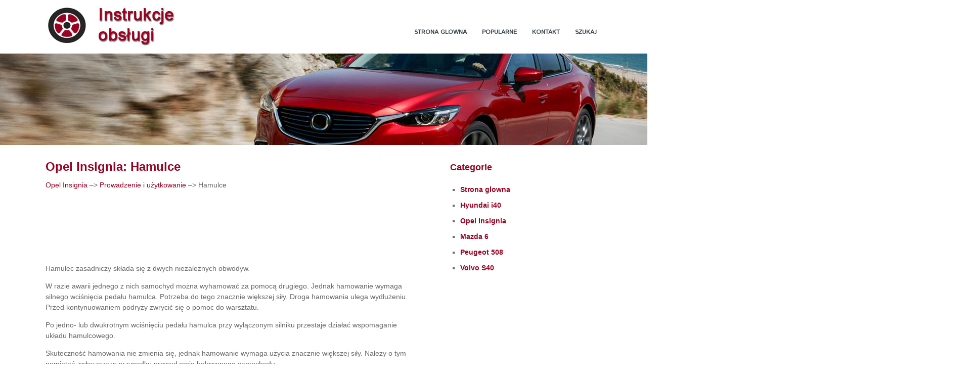

--- FILE ---
content_type: text/html; charset=UTF-8
request_url: https://www.dinfopl.com/opel_insignia-1719/hamulce-2000.html
body_size: 2809
content:
<!DOCTYPE html>
<html lang="pl">
<head>
<meta charset="UTF-8">
<title>Opel Insignia: Hamulce - Prowadzenie i u&#380;ytkowanie</title>
<link href="css/pld.css" rel="stylesheet" type="text/css" media="all" />
<meta name="viewport" content="width=device-width, initial-scale=1.0">
<link rel="stylesheet" href="https://fonts.googleapis.com/css?family=Roboto:400,300,500,700" type="text/css">
<link href="media-queries.css" rel="stylesheet" type="text/css" media="all" />
<link rel="shortcut icon" href="favicon.ico" type="image/x-icon">

<script data-ad-client="ca-pub-6298024198496567" async src="https://pagead2.googlesyndication.com/pagead/js/adsbygoogle.js"></script>

</head>
<body>
<header id="header">
<div class="container">

<div class="logos">
<a href="/"><img src="images/logo.jpg"></a>

</div>
<div class="menus">

<ul>
	<li><a href="/">Strona glowna</a></li>
	<li><a href="/top.html">Popularne</a></li>
	<li><a href="/contacts.html">Kontakt</a></li>
	<li><a href="/search.php">Szukaj</a></li>
</ul>

</div>
<div class="clear"></div>


</div>

</header>
<div class="pcimg"><img src="images/hot.jpg"></div>

<div class="container">
<div class="col1">
<h1>Opel Insignia: Hamulce</h1>
<div class="colsubt"><div><a href="/opel_insignia-1719.html">Opel Insignia</a> &ndash;> <a href="/opel_insignia-1719/prowadzenie_i_u_380_ytkowanie-1968.html">Prowadzenie i u&#380;ytkowanie</a> &ndash;>  Hamulce</div></div>
<div style="padding:5px 0;"><script async src="https://pagead2.googlesyndication.com/pagead/js/adsbygoogle.js"></script>
<!-- dinfopl.com top adaptiv 120 -->
<ins class="adsbygoogle"
     style="display:block; height:120px;"
     data-ad-client="ca-pub-6298024198496567"
     data-ad-slot="6440758106"></ins>
<script>
     (adsbygoogle = window.adsbygoogle || []).push({});
</script></div>
<p><p>Hamulec zasadniczy sk&#322;ada si&#281; z
dwych niezale&#380;nych obwodyw.</p>
<p>
W razie awarii jednego z nich
samochyd mo&#380;na wyhamowa&#263; za
pomoc&#261; drugiego. Jednak
hamowanie wymaga silnego
wci&#347;ni&#281;cia peda&#322;u hamulca. Potrzeba
do tego znacznie wi&#281;kszej si&#322;y. Droga
hamowania ulega wyd&#322;u&#380;eniu. Przed
kontynuowaniem podry&#380;y zwryci&#263; si&#281;
o pomoc do warsztatu.</p>
<p>
Po jedno- lub dwukrotnym wci&#347;ni&#281;ciu
peda&#322;u hamulca przy wy&#322;&#261;czonym
silniku przestaje dzia&#322;a&#263;
wspomaganie uk&#322;adu hamulcowego.</p>
<p>
Skuteczno&#347;&#263; hamowania nie zmienia
si&#281;, jednak hamowanie wymaga
u&#380;ycia znacznie wi&#281;kszej si&#322;y. Nale&#380;y
o tym pami&#281;ta&#263; zw&#322;aszcza w
przypadku prowadzenia holowanego
samochodu.</p>
<p>
Lampka kontrolna <img border="0" src="images/hamulce-2000/1719/4/index.99.gif">.</p>
<br><ul><li><a href="/opel_insignia-1719/uk_322_ad_abs-2001.html">Uk&#322;ad ABS</a></li><li><a href="/opel_insignia-1719/hamulec_postojowy-2002.html">Hamulec postojowy</a></li><li><a href="/opel_insignia-1719/system_brake_assist-2005.html">System Brake Assist</a></li></ul></table></ul><div style="clear:both"></div><div style="margin-bottom:5px;" align="center"><script async src="https://pagead2.googlesyndication.com/pagead/js/adsbygoogle.js"></script>
<!-- dinfopl.com bot adaptiv -->
<ins class="adsbygoogle"
     style="display:block"
     data-ad-client="ca-pub-6298024198496567"
     data-ad-slot="6057614728"
     data-ad-format="auto"
     data-full-width-responsive="true"></ins>
<script>
     (adsbygoogle = window.adsbygoogle || []).push({});
</script></div><div style="border:1px solid #ccc; padding:5px;">
<div style="float:left; width: 47%; margin:1%; ">
<p><a href="/opel_insignia-1719/uk_322_ady_jezdne-1999.html" style="text-decoration:none"><img src="images/prev.png" style="float:left; margin-right:10px;">Uk&#322;ady jezdne</a></p>
   Nap&#281;d na wszystkie ko&#322;a
Nap&#281;d na wszystkie ko&#322;a polepsza
w&#322;a&#347;ciwo&#347;ci jezdne oraz stabilno&#347;&#263;
pojazdu i pomaga osi&#261;gn&#261;&#263; ...
   </p></div>
<div style="float:right; width: 47%; margin:1%; ">
<p><a href="/opel_insignia-1719/uk_322_ad_abs-2001.html" style="text-decoration:none"><img src="images/next.png" style="float:right; margin-left:10px;">Uk&#322;ad ABS</a></p>
   Uk&#322;ad ABS przeciwdzia&#322;a blokowaniu
ky&#322; podczas hamowania.

Gdy tylko ktyre&#347; z ky&#322; zacznie si&#281;
blokowa&#263;, uk&#322;ad odpowiednio
wyreguluje ci ...
   </p></div>
<div style="clear:both"></div></div><div style="margin-top:0px;">
   <h5 style="margin:5px 0">Zobacz tez:</h5><p><a href="/hyundai_i40-1237/naklejka_na_podno_347_niku-1622.html"><span>Naklejka na podno&#347;niku</span></a><br>
   

Rzeczywista naklejka na podno&#347;niku mo&#380;e r&oacute;&#380;ni&#263; si&#281; od przedstawionej na
rysunku. Dodatkowe informacje mo&#380;na znale&#378;&#263; na naklejce na podno&#347;niku
1. Nazwa modelu
2. obci&#261;&#380;enie maksymalne
3. Przed u&#380;yciem podno&#347;nika, nale&#38 ...
   </p><p><a href="/volvo_s40-4927/aktywne_reflektory_ksenonowe-4979.html"><span>Aktywne reflektory ksenonowe</span></a><br>
   

Panel przełączników oświetlenia, aktywne reflektory
ksenonowe
Kierunek świecenia aktywnych reflektorów
ksenonowych (ABL) podąża za ruchami kierownicy,
aby zapewnić maksymalne doświetlenie
drogi na zakrętach i skrzyżowaniach, tym
samym podnosząc bezpieczeństwo.

Po włączen ...
   </p></div>
<script>
// <!--
document.write('<iframe src="counter.php?id=2000" width=0 height=0 marginwidth=0 marginheight=0 scrolling=no frameborder=0></iframe>');
// -->

</script>
</p>
</div>
<div class="col2">
<h3>Categorie</h3>
<ul>
<li><a href="/">Strona glowna</a></li>
<li><a href="/hyundai_i40-1237.html">Hyundai i40</a></li>
<li><a href="/opel_insignia-1719.html">Opel Insignia</a></li>
<li><a href="/mazda_6-2866.html">Mazda 6</a>
<li><a href="/peugeot_508-3368.html">Peugeot 508</a>
<li><a href="/volvo_s40-4927.html">Volvo S40</a></li>

</ul>
<div style="padding:5px 0;"><script async src="https://pagead2.googlesyndication.com/pagead/js/adsbygoogle.js"></script>
<!-- dinfopl.com side 300x250 -->
<ins class="adsbygoogle"
     style="display:inline-block;width:300px;height:250px"
     data-ad-client="ca-pub-6298024198496567"
     data-ad-slot="5866043035"></ins>
<script>
     (adsbygoogle = window.adsbygoogle || []).push({});
</script></div>
<!--LiveInternet counter--><a href="https://www.liveinternet.ru/click"
target="_blank"><img id="licnt96FA" width="88" height="31" style="border:0"
title=""
src="[data-uri]"
alt=""/></a><script>(function(d,s){d.getElementById("licnt96FA").src=
"https://counter.yadro.ru/hit?t11.1;r"+escape(d.referrer)+
((typeof(s)=="undefined")?"":";s"+s.width+"*"+s.height+"*"+
(s.colorDepth?s.colorDepth:s.pixelDepth))+";u"+escape(d.URL)+
";h"+escape(d.title.substring(0,150))+";"+Math.random()})
(document,screen)</script><!--/LiveInternet-->
</div>
<div class="clear"></div>
</div>

<footer id="footer"><div class="container">Wszelkie prawa zastrzezone. www.dinfopl.com - 2026 - 0.0551</div></footer>


</body>

--- FILE ---
content_type: text/html; charset=utf-8
request_url: https://www.google.com/recaptcha/api2/aframe
body_size: 265
content:
<!DOCTYPE HTML><html><head><meta http-equiv="content-type" content="text/html; charset=UTF-8"></head><body><script nonce="6bVL1d9sdRwghs6RaUukug">/** Anti-fraud and anti-abuse applications only. See google.com/recaptcha */ try{var clients={'sodar':'https://pagead2.googlesyndication.com/pagead/sodar?'};window.addEventListener("message",function(a){try{if(a.source===window.parent){var b=JSON.parse(a.data);var c=clients[b['id']];if(c){var d=document.createElement('img');d.src=c+b['params']+'&rc='+(localStorage.getItem("rc::a")?sessionStorage.getItem("rc::b"):"");window.document.body.appendChild(d);sessionStorage.setItem("rc::e",parseInt(sessionStorage.getItem("rc::e")||0)+1);localStorage.setItem("rc::h",'1768734260843');}}}catch(b){}});window.parent.postMessage("_grecaptcha_ready", "*");}catch(b){}</script></body></html>

--- FILE ---
content_type: text/css
request_url: https://www.dinfopl.com/opel_insignia-1719/media-queries.css
body_size: 209
content:
@media screen and (max-width: 768px) {
.container {
    width: 96%;
    margin: 2% auto;
}

.pcimg{
	display:none;
}

.col1, .col2{	width: 100%;
    padding: 0px;
    float: none;}

.col1 img{
	max-width:100%;
}

.menus {	float: left;
	padding:0;
	width:100%;
	height:34px;
	overflow: hidden;}

.menus ul {
	float: left;
}

.menus ul li {
    margin-left: 0px;
}

.menus ul li a {
    padding: 8px 8px;
}

.logos img {	width:70%;
	height:auto;}

.cerindex {
    width: 99%;
    height: 180px;
    border: 2px solid #ccc;
    float: left;
    margin: 0px 0px 5px 0px;
}

h1 {
    font-size: 16px;
    margin:5px 0;
}

}